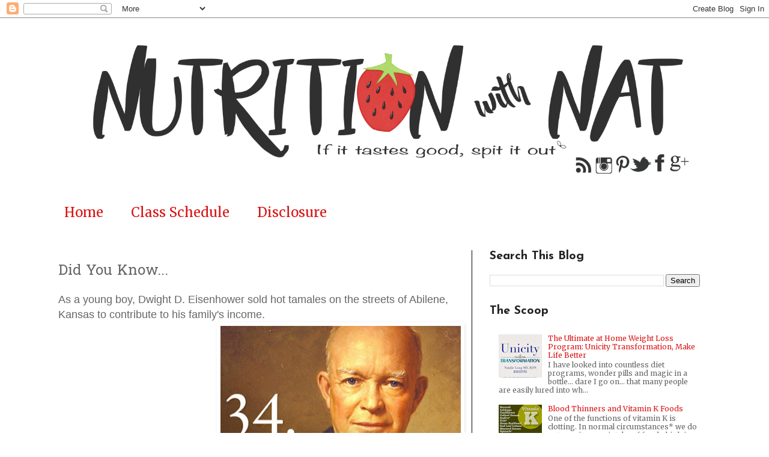

--- FILE ---
content_type: text/html; charset=UTF-8
request_url: http://www.nutritionwithnat.com/2012/10/did-you-know.html
body_size: 15858
content:
<!DOCTYPE html>
<html class='v2' dir='ltr' xmlns='http://www.w3.org/1999/xhtml' xmlns:b='http://www.google.com/2005/gml/b' xmlns:data='http://www.google.com/2005/gml/data' xmlns:expr='http://www.google.com/2005/gml/expr'>
<head>
<link href='https://www.blogger.com/static/v1/widgets/4128112664-css_bundle_v2.css' rel='stylesheet' type='text/css'/>
<meta content='width=1100' name='viewport'/>
<meta content='text/html; charset=UTF-8' http-equiv='Content-Type'/>
<meta content='blogger' name='generator'/>
<link href='http://www.nutritionwithnat.com/favicon.ico' rel='icon' type='image/x-icon'/>
<link href='http://www.nutritionwithnat.com/2012/10/did-you-know.html' rel='canonical'/>
<link rel="alternate" type="application/atom+xml" title="Nutrition with Nat - Atom" href="http://www.nutritionwithnat.com/feeds/posts/default" />
<link rel="alternate" type="application/rss+xml" title="Nutrition with Nat - RSS" href="http://www.nutritionwithnat.com/feeds/posts/default?alt=rss" />
<link rel="service.post" type="application/atom+xml" title="Nutrition with Nat - Atom" href="https://www.blogger.com/feeds/3457901466932820554/posts/default" />

<link rel="alternate" type="application/atom+xml" title="Nutrition with Nat - Atom" href="http://www.nutritionwithnat.com/feeds/7948657076738397157/comments/default" />
<!--Can't find substitution for tag [blog.ieCssRetrofitLinks]-->
<link href='https://blogger.googleusercontent.com/img/b/R29vZ2xl/AVvXsEjo3ZgoC6xI4yGZdBvxun09j2OglLlV98j22zuECaYx-hywlQITW0wwzefhJSBNJCknQNSZdWmusT7nbc1JlDT8ECrJT5KgbEXFpKk5vVjnT98dGndIuurrWUZLWCBnX7-QgSAQd691ZV4/s400/34de_header_sm-1.jpg' rel='image_src'/>
<meta content='http://www.nutritionwithnat.com/2012/10/did-you-know.html' property='og:url'/>
<meta content='Did You Know...' property='og:title'/>
<meta content='As a young boy, Dwight D. Eisenhower sold hot tamales on the streets of Abilene, Kansas to contribute to his family&#39;s income.    ClipArt Sou...' property='og:description'/>
<meta content='https://blogger.googleusercontent.com/img/b/R29vZ2xl/AVvXsEjo3ZgoC6xI4yGZdBvxun09j2OglLlV98j22zuECaYx-hywlQITW0wwzefhJSBNJCknQNSZdWmusT7nbc1JlDT8ECrJT5KgbEXFpKk5vVjnT98dGndIuurrWUZLWCBnX7-QgSAQd691ZV4/w1200-h630-p-k-no-nu/34de_header_sm-1.jpg' property='og:image'/>
<title>Nutrition with Nat: Did You Know...</title>
<style type='text/css'>@font-face{font-family:'Hanuman';font-style:normal;font-weight:400;font-display:swap;src:url(//fonts.gstatic.com/s/hanuman/v24/VuJudNvD15HhpJJBYq31yFn72hxIv0sd5yDgWdTYQezRj28xHg.woff2)format('woff2');unicode-range:U+1780-17FF,U+19E0-19FF,U+200C-200D,U+25CC;}@font-face{font-family:'Hanuman';font-style:normal;font-weight:400;font-display:swap;src:url(//fonts.gstatic.com/s/hanuman/v24/VuJudNvD15HhpJJBYq31yFn72hxIv0sd5yDrWdTYQezRj28.woff2)format('woff2');unicode-range:U+0000-00FF,U+0131,U+0152-0153,U+02BB-02BC,U+02C6,U+02DA,U+02DC,U+0304,U+0308,U+0329,U+2000-206F,U+20AC,U+2122,U+2191,U+2193,U+2212,U+2215,U+FEFF,U+FFFD;}@font-face{font-family:'Josefin Sans';font-style:normal;font-weight:700;font-display:swap;src:url(//fonts.gstatic.com/s/josefinsans/v34/Qw3PZQNVED7rKGKxtqIqX5E-AVSJrOCfjY46_N_XbMlhLybpUVzEEaq2.woff2)format('woff2');unicode-range:U+0102-0103,U+0110-0111,U+0128-0129,U+0168-0169,U+01A0-01A1,U+01AF-01B0,U+0300-0301,U+0303-0304,U+0308-0309,U+0323,U+0329,U+1EA0-1EF9,U+20AB;}@font-face{font-family:'Josefin Sans';font-style:normal;font-weight:700;font-display:swap;src:url(//fonts.gstatic.com/s/josefinsans/v34/Qw3PZQNVED7rKGKxtqIqX5E-AVSJrOCfjY46_N_XbMhhLybpUVzEEaq2.woff2)format('woff2');unicode-range:U+0100-02BA,U+02BD-02C5,U+02C7-02CC,U+02CE-02D7,U+02DD-02FF,U+0304,U+0308,U+0329,U+1D00-1DBF,U+1E00-1E9F,U+1EF2-1EFF,U+2020,U+20A0-20AB,U+20AD-20C0,U+2113,U+2C60-2C7F,U+A720-A7FF;}@font-face{font-family:'Josefin Sans';font-style:normal;font-weight:700;font-display:swap;src:url(//fonts.gstatic.com/s/josefinsans/v34/Qw3PZQNVED7rKGKxtqIqX5E-AVSJrOCfjY46_N_XbMZhLybpUVzEEQ.woff2)format('woff2');unicode-range:U+0000-00FF,U+0131,U+0152-0153,U+02BB-02BC,U+02C6,U+02DA,U+02DC,U+0304,U+0308,U+0329,U+2000-206F,U+20AC,U+2122,U+2191,U+2193,U+2212,U+2215,U+FEFF,U+FFFD;}@font-face{font-family:'Merriweather';font-style:normal;font-weight:400;font-stretch:100%;font-display:swap;src:url(//fonts.gstatic.com/s/merriweather/v33/u-4D0qyriQwlOrhSvowK_l5UcA6zuSYEqOzpPe3HOZJ5eX1WtLaQwmYiScCmDxhtNOKl8yDr3icaGV31CPDaYKfFQn0.woff2)format('woff2');unicode-range:U+0460-052F,U+1C80-1C8A,U+20B4,U+2DE0-2DFF,U+A640-A69F,U+FE2E-FE2F;}@font-face{font-family:'Merriweather';font-style:normal;font-weight:400;font-stretch:100%;font-display:swap;src:url(//fonts.gstatic.com/s/merriweather/v33/u-4D0qyriQwlOrhSvowK_l5UcA6zuSYEqOzpPe3HOZJ5eX1WtLaQwmYiScCmDxhtNOKl8yDr3icaEF31CPDaYKfFQn0.woff2)format('woff2');unicode-range:U+0301,U+0400-045F,U+0490-0491,U+04B0-04B1,U+2116;}@font-face{font-family:'Merriweather';font-style:normal;font-weight:400;font-stretch:100%;font-display:swap;src:url(//fonts.gstatic.com/s/merriweather/v33/u-4D0qyriQwlOrhSvowK_l5UcA6zuSYEqOzpPe3HOZJ5eX1WtLaQwmYiScCmDxhtNOKl8yDr3icaG131CPDaYKfFQn0.woff2)format('woff2');unicode-range:U+0102-0103,U+0110-0111,U+0128-0129,U+0168-0169,U+01A0-01A1,U+01AF-01B0,U+0300-0301,U+0303-0304,U+0308-0309,U+0323,U+0329,U+1EA0-1EF9,U+20AB;}@font-face{font-family:'Merriweather';font-style:normal;font-weight:400;font-stretch:100%;font-display:swap;src:url(//fonts.gstatic.com/s/merriweather/v33/u-4D0qyriQwlOrhSvowK_l5UcA6zuSYEqOzpPe3HOZJ5eX1WtLaQwmYiScCmDxhtNOKl8yDr3icaGl31CPDaYKfFQn0.woff2)format('woff2');unicode-range:U+0100-02BA,U+02BD-02C5,U+02C7-02CC,U+02CE-02D7,U+02DD-02FF,U+0304,U+0308,U+0329,U+1D00-1DBF,U+1E00-1E9F,U+1EF2-1EFF,U+2020,U+20A0-20AB,U+20AD-20C0,U+2113,U+2C60-2C7F,U+A720-A7FF;}@font-face{font-family:'Merriweather';font-style:normal;font-weight:400;font-stretch:100%;font-display:swap;src:url(//fonts.gstatic.com/s/merriweather/v33/u-4D0qyriQwlOrhSvowK_l5UcA6zuSYEqOzpPe3HOZJ5eX1WtLaQwmYiScCmDxhtNOKl8yDr3icaFF31CPDaYKfF.woff2)format('woff2');unicode-range:U+0000-00FF,U+0131,U+0152-0153,U+02BB-02BC,U+02C6,U+02DA,U+02DC,U+0304,U+0308,U+0329,U+2000-206F,U+20AC,U+2122,U+2191,U+2193,U+2212,U+2215,U+FEFF,U+FFFD;}</style>
<style id='page-skin-1' type='text/css'><!--
/*
-----------------------------------------------
Blogger Template Style
Name:     Simple
Designer: Blogger
URL:      www.blogger.com
----------------------------------------------- */
/* Content
----------------------------------------------- */
body {
font: normal normal 12px Merriweather;
color: #666666;
background: #ffffff none repeat scroll top left;
padding: 0 0 0 0;
}
html body .region-inner {
min-width: 0;
max-width: 100%;
width: auto;
}
h2 {
font-size: 22px;
}
a:link {
text-decoration:none;
color: #d81515;
}
a:visited {
text-decoration:none;
color: #444444;
}
a:hover {
text-decoration:underline;
color: #000000;
}
.body-fauxcolumn-outer .fauxcolumn-inner {
background: transparent none repeat scroll top left;
_background-image: none;
}
.body-fauxcolumn-outer .cap-top {
position: absolute;
z-index: 1;
height: 400px;
width: 100%;
}
.body-fauxcolumn-outer .cap-top .cap-left {
width: 100%;
background: transparent none repeat-x scroll top left;
_background-image: none;
}
.content-outer {
-moz-box-shadow: 0 0 0 rgba(0, 0, 0, .15);
-webkit-box-shadow: 0 0 0 rgba(0, 0, 0, .15);
-goog-ms-box-shadow: 0 0 0 #333333;
box-shadow: 0 0 0 rgba(0, 0, 0, .15);
margin-bottom: 1px;
}
.content-inner {
padding: 10px 40px;
}
.content-inner {
background-color: #ffffff;
}
/* Header
----------------------------------------------- */
.header-outer {
background: transparent none repeat-x scroll 0 -400px;
_background-image: none;
}
.Header h1 {
font: normal normal 40px 'Trebuchet MS',Trebuchet,Verdana,sans-serif;
color: #000000;
text-shadow: 0 0 0 rgba(0, 0, 0, .2);
}
.Header h1 a {
color: #000000;
}
.Header .description {
font-size: 18px;
color: #000000;
}
.header-inner .Header .titlewrapper {
padding: 22px 0;
}
.header-inner .Header .descriptionwrapper {
padding: 0 0;
}
/* Tabs
----------------------------------------------- */
.tabs-inner .section:first-child {
border-top: 0 solid rgba(0, 0, 0, 0);
}
.tabs-inner .section:first-child ul {
margin-top: -1px;
border-top: 1px solid rgba(0, 0, 0, 0);
border-left: 1px solid rgba(0, 0, 0, 0);
border-right: 1px solid rgba(0, 0, 0, 0);
}
.tabs-inner .widget ul {
background: transparent none repeat-x scroll 0 -800px;
_background-image: none;
border-bottom: 1px solid rgba(0, 0, 0, 0);
margin-top: 0;
margin-left: -30px;
margin-right: -30px;
}
.tabs-inner .widget li a {
display: inline-block;
padding: .6em 1em;
font: normal normal 22px Merriweather;
color: #d81515;
border-left: 1px solid #ffffff;
border-right: 1px solid rgba(0, 0, 0, 0);
}
.tabs-inner .widget li:first-child a {
border-left: none;
}
.tabs-inner .widget li.selected a, .tabs-inner .widget li a:hover {
color: #000000;
background-color: rgba(0, 0, 0, 0);
text-decoration: none;
}
/* Columns
----------------------------------------------- */
.main-outer {
border-top: 0 solid #000000;
}
.fauxcolumn-left-outer .fauxcolumn-inner {
border-right: 1px solid #000000;
}
.fauxcolumn-right-outer .fauxcolumn-inner {
border-left: 1px solid #000000;
}
/* Headings
----------------------------------------------- */
div.widget > h2,
div.widget h2.title {
margin: 0 0 1em 0;
font: normal bold 20px Josefin Sans;
color: #222222;
}
/* Widgets
----------------------------------------------- */
.widget .zippy {
color: #999999;
text-shadow: 2px 2px 1px rgba(0, 0, 0, .1);
}
.widget .popular-posts ul {
list-style: none;
}
/* Posts
----------------------------------------------- */
h2.date-header {
font: normal bold 11px Arial, Tahoma, Helvetica, FreeSans, sans-serif;
}
.date-header span {
background-color: #bbbbbb;
color: #ffffff;
padding: 0.4em;
letter-spacing: 3px;
margin: inherit;
}
.main-inner {
padding-top: 35px;
padding-bottom: 65px;
}
.main-inner .column-center-inner {
padding: 0 0;
}
.main-inner .column-center-inner .section {
margin: 0 1em;
}
.post {
margin: 0 0 45px 0;
}
h3.post-title, .comments h4 {
font: normal normal 24px Hanuman;
margin: .75em 0 0;
}
.post-body {
font-size: 110%;
line-height: 1.4;
position: relative;
}
.post-body img, .post-body .tr-caption-container, .Profile img, .Image img,
.BlogList .item-thumbnail img {
padding: 2px;
background: #ffffff;
border: 1px solid #ffffff;
-moz-box-shadow: 1px 1px 5px rgba(0, 0, 0, .1);
-webkit-box-shadow: 1px 1px 5px rgba(0, 0, 0, .1);
box-shadow: 1px 1px 5px rgba(0, 0, 0, .1);
}
.post-body img, .post-body .tr-caption-container {
padding: 5px;
}
.post-body .tr-caption-container {
color: #222222;
}
.post-body .tr-caption-container img {
padding: 0;
background: transparent;
border: none;
-moz-box-shadow: 0 0 0 rgba(0, 0, 0, .1);
-webkit-box-shadow: 0 0 0 rgba(0, 0, 0, .1);
box-shadow: 0 0 0 rgba(0, 0, 0, .1);
}
.post-header {
margin: 0 0 1.5em;
line-height: 1.6;
font-size: 90%;
}
.post-footer {
margin: 20px -2px 0;
padding: 5px 10px;
color: #444444;
background-color: rgba(0, 0, 0, 0);
border-bottom: 1px solid #eeeeee;
line-height: 1.6;
font-size: 90%;
}
#comments .comment-author {
padding-top: 1.5em;
border-top: 1px solid #000000;
background-position: 0 1.5em;
}
#comments .comment-author:first-child {
padding-top: 0;
border-top: none;
}
.avatar-image-container {
margin: .2em 0 0;
}
#comments .avatar-image-container img {
border: 1px solid #ffffff;
}
/* Comments
----------------------------------------------- */
.comments .comments-content .icon.blog-author {
background-repeat: no-repeat;
background-image: url([data-uri]);
}
.comments .comments-content .loadmore a {
border-top: 1px solid #999999;
border-bottom: 1px solid #999999;
}
.comments .comment-thread.inline-thread {
background-color: rgba(0, 0, 0, 0);
}
.comments .continue {
border-top: 2px solid #999999;
}
/* Accents
---------------------------------------------- */
.section-columns td.columns-cell {
border-left: 1px solid #000000;
}
.blog-pager {
background: transparent url(https://resources.blogblog.com/blogblog/data/1kt/simple/paging_dot.png) repeat-x scroll top center;
}
.blog-pager-older-link, .home-link,
.blog-pager-newer-link {
background-color: #ffffff;
padding: 5px;
}
.footer-outer {
border-top: 1px dashed #bbbbbb;
}
/* Mobile
----------------------------------------------- */
body.mobile  {
background-size: auto;
}
.mobile .body-fauxcolumn-outer {
background: transparent none repeat scroll top left;
}
.mobile .body-fauxcolumn-outer .cap-top {
background-size: 100% auto;
}
.mobile .content-outer {
-webkit-box-shadow: 0 0 3px rgba(0, 0, 0, .15);
box-shadow: 0 0 3px rgba(0, 0, 0, .15);
}
.mobile .tabs-inner .widget ul {
margin-left: 0;
margin-right: 0;
}
.mobile .post {
margin: 0;
}
.mobile .main-inner .column-center-inner .section {
margin: 0;
}
.mobile .date-header span {
padding: 0.1em 10px;
margin: 0 -10px;
}
.mobile h3.post-title {
margin: 0;
}
.mobile .blog-pager {
background: transparent none no-repeat scroll top center;
}
.mobile .footer-outer {
border-top: none;
}
.mobile .main-inner, .mobile .footer-inner {
background-color: #ffffff;
}
.mobile-index-contents {
color: #666666;
}
.mobile-link-button {
background-color: #d81515;
}
.mobile-link-button a:link, .mobile-link-button a:visited {
color: #ffffff;
}
.mobile .tabs-inner .section:first-child {
border-top: none;
}
.mobile .tabs-inner .PageList .widget-content {
background-color: rgba(0, 0, 0, 0);
color: #000000;
border-top: 1px solid rgba(0, 0, 0, 0);
border-bottom: 1px solid rgba(0, 0, 0, 0);
}
.mobile .tabs-inner .PageList .widget-content .pagelist-arrow {
border-left: 1px solid rgba(0, 0, 0, 0);
}

--></style>
<style id='template-skin-1' type='text/css'><!--
body {
min-width: 1190px;
}
.content-outer, .content-fauxcolumn-outer, .region-inner {
min-width: 1190px;
max-width: 1190px;
_width: 1190px;
}
.main-inner .columns {
padding-left: 0;
padding-right: 410px;
}
.main-inner .fauxcolumn-center-outer {
left: 0;
right: 410px;
/* IE6 does not respect left and right together */
_width: expression(this.parentNode.offsetWidth -
parseInt("0") -
parseInt("410px") + 'px');
}
.main-inner .fauxcolumn-left-outer {
width: 0;
}
.main-inner .fauxcolumn-right-outer {
width: 410px;
}
.main-inner .column-left-outer {
width: 0;
right: 100%;
margin-left: -0;
}
.main-inner .column-right-outer {
width: 410px;
margin-right: -410px;
}
#layout {
min-width: 0;
}
#layout .content-outer {
min-width: 0;
width: 800px;
}
#layout .region-inner {
min-width: 0;
width: auto;
}
body#layout div.add_widget {
padding: 8px;
}
body#layout div.add_widget a {
margin-left: 32px;
}
--></style>
<link href='https://www.blogger.com/dyn-css/authorization.css?targetBlogID=3457901466932820554&amp;zx=cea9677a-30ed-49b5-a995-b8b42b306437' media='none' onload='if(media!=&#39;all&#39;)media=&#39;all&#39;' rel='stylesheet'/><noscript><link href='https://www.blogger.com/dyn-css/authorization.css?targetBlogID=3457901466932820554&amp;zx=cea9677a-30ed-49b5-a995-b8b42b306437' rel='stylesheet'/></noscript>
<meta name='google-adsense-platform-account' content='ca-host-pub-1556223355139109'/>
<meta name='google-adsense-platform-domain' content='blogspot.com'/>

<!-- data-ad-client=ca-pub-3402064637239305 -->

</head>
<body class='loading variant-simplysimple'>
<div class='navbar section' id='navbar' name='Navbar'><div class='widget Navbar' data-version='1' id='Navbar1'><script type="text/javascript">
    function setAttributeOnload(object, attribute, val) {
      if(window.addEventListener) {
        window.addEventListener('load',
          function(){ object[attribute] = val; }, false);
      } else {
        window.attachEvent('onload', function(){ object[attribute] = val; });
      }
    }
  </script>
<div id="navbar-iframe-container"></div>
<script type="text/javascript" src="https://apis.google.com/js/platform.js"></script>
<script type="text/javascript">
      gapi.load("gapi.iframes:gapi.iframes.style.bubble", function() {
        if (gapi.iframes && gapi.iframes.getContext) {
          gapi.iframes.getContext().openChild({
              url: 'https://www.blogger.com/navbar/3457901466932820554?po\x3d7948657076738397157\x26origin\x3dhttp://www.nutritionwithnat.com',
              where: document.getElementById("navbar-iframe-container"),
              id: "navbar-iframe"
          });
        }
      });
    </script><script type="text/javascript">
(function() {
var script = document.createElement('script');
script.type = 'text/javascript';
script.src = '//pagead2.googlesyndication.com/pagead/js/google_top_exp.js';
var head = document.getElementsByTagName('head')[0];
if (head) {
head.appendChild(script);
}})();
</script>
</div></div>
<div class='body-fauxcolumns'>
<div class='fauxcolumn-outer body-fauxcolumn-outer'>
<div class='cap-top'>
<div class='cap-left'></div>
<div class='cap-right'></div>
</div>
<div class='fauxborder-left'>
<div class='fauxborder-right'></div>
<div class='fauxcolumn-inner'>
</div>
</div>
<div class='cap-bottom'>
<div class='cap-left'></div>
<div class='cap-right'></div>
</div>
</div>
</div>
<div class='content'>
<div class='content-fauxcolumns'>
<div class='fauxcolumn-outer content-fauxcolumn-outer'>
<div class='cap-top'>
<div class='cap-left'></div>
<div class='cap-right'></div>
</div>
<div class='fauxborder-left'>
<div class='fauxborder-right'></div>
<div class='fauxcolumn-inner'>
</div>
</div>
<div class='cap-bottom'>
<div class='cap-left'></div>
<div class='cap-right'></div>
</div>
</div>
</div>
<div class='content-outer'>
<div class='content-cap-top cap-top'>
<div class='cap-left'></div>
<div class='cap-right'></div>
</div>
<div class='fauxborder-left content-fauxborder-left'>
<div class='fauxborder-right content-fauxborder-right'></div>
<div class='content-inner'>
<header>
<div class='header-outer'>
<div class='header-cap-top cap-top'>
<div class='cap-left'></div>
<div class='cap-right'></div>
</div>
<div class='fauxborder-left header-fauxborder-left'>
<div class='fauxborder-right header-fauxborder-right'></div>
<div class='region-inner header-inner'>
<div class='header section' id='header' name='Header'><div class='widget HTML' data-version='1' id='HTML7'>
<div class='widget-content'>
<center><!-- BEGIN JS TAG - NutritionWithNat_970x150 < - DO NOT MODIFY --><script src="http://ib.adnxs.com/ttj?id=3559482&promo_sizes=970x90,970x66,728x90,300x250&promo_alignment=center&cb=[CACHEBUSTER]&referrer=nutritionwithnat.com" type="text/javascript"></script><!-- END TAG --></center>
</div>
<div class='clear'></div>
</div><div class='widget HTML' data-version='1' id='HTML5'>
<div class='widget-content'>
<center><img id="Image-Maps-Com-image-maps-2017-01-18-095016" src="http://u.cubeupload.com/soratherread/nutritionheader.png" border="0" width="1024" height="222" orgwidth="1024" orgheight="222" usemap="#image-maps-2017-01-18-095016" alt="" />
<map name="image-maps-2017-01-18-095016" id="ImageMapsCom-image-maps-2017-01-18-095016">
<area  alt="" title="" href="http://feeds.feedburner.com/NutritionWithNat" shape="rect" coords="826,187,859,222" style="outline:none;" target="_blank"     />
<area  alt="" title="" href="https://www.instagram.com/nataliemartinezlong/" shape="rect" coords="859,184,896,222" style="outline:none;" target="_blank"     />
<area  alt="" title="" href="http://pinterest.com/hlthnat/health-nat" shape="rect" coords="895,183,923,222" style="outline:none;" target="_blank"     />
<area  alt="" title="" href="http://twitter.com/soratherread" shape="rect" coords="921,185,957,222" style="outline:none;" target="_blank"     />
<area  alt="" title="" href="http://www.facebook.com/HlthNat" shape="rect" coords="956,179,984,222" style="outline:none;" target="_blank"     />
<area  alt="" title="" href="https://plus.google.com/u/0/105643401968152829817" shape="rect" coords="985,183,1021,221" style="outline:none;" target="_blank"     />
<area  alt="" title="" href="http://www.idsoratherbereading.com" shape="rect" coords="789,151,819,186" style="outline:none;" target="_blank"     />
<area shape="rect" coords="1022,220,1024,222" alt="Image Map" style="outline:none;" title="Image Map" href="http://www.image-maps.com/index.php?aff=mapped_users_0" />
</map></center>
</div>
<div class='clear'></div>
</div></div>
</div>
</div>
<div class='header-cap-bottom cap-bottom'>
<div class='cap-left'></div>
<div class='cap-right'></div>
</div>
</div>
</header>
<div class='tabs-outer'>
<div class='tabs-cap-top cap-top'>
<div class='cap-left'></div>
<div class='cap-right'></div>
</div>
<div class='fauxborder-left tabs-fauxborder-left'>
<div class='fauxborder-right tabs-fauxborder-right'></div>
<div class='region-inner tabs-inner'>
<div class='tabs no-items section' id='crosscol' name='Cross-Column'></div>
<div class='tabs section' id='crosscol-overflow' name='Cross-Column 2'><div class='widget PageList' data-version='1' id='PageList1'>
<h2>Pages</h2>
<div class='widget-content'>
<ul>
<li>
<a href='http://www.nutritionwithnat.com/'>Home</a>
</li>
<li>
<a href='http://www.nutritionwithnat.com/p/class-schedule.html'>Class Schedule</a>
</li>
<li>
<a href='http://www.nutritionwithnat.com/p/disclosure.html'>Disclosure</a>
</li>
</ul>
<div class='clear'></div>
</div>
</div></div>
</div>
</div>
<div class='tabs-cap-bottom cap-bottom'>
<div class='cap-left'></div>
<div class='cap-right'></div>
</div>
</div>
<div class='main-outer'>
<div class='main-cap-top cap-top'>
<div class='cap-left'></div>
<div class='cap-right'></div>
</div>
<div class='fauxborder-left main-fauxborder-left'>
<div class='fauxborder-right main-fauxborder-right'></div>
<div class='region-inner main-inner'>
<div class='columns fauxcolumns'>
<div class='fauxcolumn-outer fauxcolumn-center-outer'>
<div class='cap-top'>
<div class='cap-left'></div>
<div class='cap-right'></div>
</div>
<div class='fauxborder-left'>
<div class='fauxborder-right'></div>
<div class='fauxcolumn-inner'>
</div>
</div>
<div class='cap-bottom'>
<div class='cap-left'></div>
<div class='cap-right'></div>
</div>
</div>
<div class='fauxcolumn-outer fauxcolumn-left-outer'>
<div class='cap-top'>
<div class='cap-left'></div>
<div class='cap-right'></div>
</div>
<div class='fauxborder-left'>
<div class='fauxborder-right'></div>
<div class='fauxcolumn-inner'>
</div>
</div>
<div class='cap-bottom'>
<div class='cap-left'></div>
<div class='cap-right'></div>
</div>
</div>
<div class='fauxcolumn-outer fauxcolumn-right-outer'>
<div class='cap-top'>
<div class='cap-left'></div>
<div class='cap-right'></div>
</div>
<div class='fauxborder-left'>
<div class='fauxborder-right'></div>
<div class='fauxcolumn-inner'>
</div>
</div>
<div class='cap-bottom'>
<div class='cap-left'></div>
<div class='cap-right'></div>
</div>
</div>
<!-- corrects IE6 width calculation -->
<div class='columns-inner'>
<div class='column-center-outer'>
<div class='column-center-inner'>
<div class='main section' id='main' name='Main'><div class='widget Blog' data-version='1' id='Blog1'>
<div class='blog-posts hfeed'>

          <div class="date-outer">
        

          <div class="date-posts">
        
<div class='post-outer'>
<div class='post hentry uncustomized-post-template' itemprop='blogPost' itemscope='itemscope' itemtype='http://schema.org/BlogPosting'>
<meta content='https://blogger.googleusercontent.com/img/b/R29vZ2xl/AVvXsEjo3ZgoC6xI4yGZdBvxun09j2OglLlV98j22zuECaYx-hywlQITW0wwzefhJSBNJCknQNSZdWmusT7nbc1JlDT8ECrJT5KgbEXFpKk5vVjnT98dGndIuurrWUZLWCBnX7-QgSAQd691ZV4/s400/34de_header_sm-1.jpg' itemprop='image_url'/>
<meta content='3457901466932820554' itemprop='blogId'/>
<meta content='7948657076738397157' itemprop='postId'/>
<a name='7948657076738397157'></a>
<h3 class='post-title entry-title' itemprop='name'>
Did You Know...
</h3>
<div class='post-header'>
<div class='post-header-line-1'></div>
</div>
<div class='post-body entry-content' id='post-body-7948657076738397157' itemprop='description articleBody'>
<span class="Apple-style-span" style="font-family: 'Helvetica Neue', Arial, Helvetica, sans-serif; font-size: large;">As a young boy, Dwight D. Eisenhower sold hot tamales on the streets of Abilene, Kansas to contribute to his family's income.</span><br />
<table cellpadding="0" cellspacing="0" class="tr-caption-container" style="float: right; margin-left: 1em; text-align: right;"><tbody>
<tr><td style="text-align: center;"><a href="https://blogger.googleusercontent.com/img/b/R29vZ2xl/AVvXsEjo3ZgoC6xI4yGZdBvxun09j2OglLlV98j22zuECaYx-hywlQITW0wwzefhJSBNJCknQNSZdWmusT7nbc1JlDT8ECrJT5KgbEXFpKk5vVjnT98dGndIuurrWUZLWCBnX7-QgSAQd691ZV4/s1600/34de_header_sm-1.jpg" imageanchor="1" style="clear: right; margin-bottom: 1em; margin-left: auto; margin-right: auto;"><img border="0" height="225" src="https://blogger.googleusercontent.com/img/b/R29vZ2xl/AVvXsEjo3ZgoC6xI4yGZdBvxun09j2OglLlV98j22zuECaYx-hywlQITW0wwzefhJSBNJCknQNSZdWmusT7nbc1JlDT8ECrJT5KgbEXFpKk5vVjnT98dGndIuurrWUZLWCBnX7-QgSAQd691ZV4/s400/34de_header_sm-1.jpg" width="400" /></a></td></tr>
<tr><td class="tr-caption" style="text-align: center;">ClipArt Source: whitehouse.gov</td></tr>
</tbody></table>
<div style='clear: both;'></div>
</div>
<div class='post-footer'>
<div class='post-footer-line post-footer-line-1'>
<span class='post-author vcard'>
</span>
<span class='post-timestamp'>
</span>
<span class='post-comment-link'>
</span>
<span class='post-icons'>
<span class='item-control blog-admin pid-1368994993'>
<a href='https://www.blogger.com/post-edit.g?blogID=3457901466932820554&postID=7948657076738397157&from=pencil' title='Edit Post'>
<img alt='' class='icon-action' height='18' src='https://resources.blogblog.com/img/icon18_edit_allbkg.gif' width='18'/>
</a>
</span>
</span>
<div class='post-share-buttons goog-inline-block'>
<a class='goog-inline-block share-button sb-email' href='https://www.blogger.com/share-post.g?blogID=3457901466932820554&postID=7948657076738397157&target=email' target='_blank' title='Email This'><span class='share-button-link-text'>Email This</span></a><a class='goog-inline-block share-button sb-blog' href='https://www.blogger.com/share-post.g?blogID=3457901466932820554&postID=7948657076738397157&target=blog' onclick='window.open(this.href, "_blank", "height=270,width=475"); return false;' target='_blank' title='BlogThis!'><span class='share-button-link-text'>BlogThis!</span></a><a class='goog-inline-block share-button sb-twitter' href='https://www.blogger.com/share-post.g?blogID=3457901466932820554&postID=7948657076738397157&target=twitter' target='_blank' title='Share to X'><span class='share-button-link-text'>Share to X</span></a><a class='goog-inline-block share-button sb-facebook' href='https://www.blogger.com/share-post.g?blogID=3457901466932820554&postID=7948657076738397157&target=facebook' onclick='window.open(this.href, "_blank", "height=430,width=640"); return false;' target='_blank' title='Share to Facebook'><span class='share-button-link-text'>Share to Facebook</span></a><a class='goog-inline-block share-button sb-pinterest' href='https://www.blogger.com/share-post.g?blogID=3457901466932820554&postID=7948657076738397157&target=pinterest' target='_blank' title='Share to Pinterest'><span class='share-button-link-text'>Share to Pinterest</span></a>
</div>
</div>
<div class='post-footer-line post-footer-line-2'>
<span class='post-labels'>
Labels:
<a href='http://www.nutritionwithnat.com/search/label/Food%20for%20Thought' rel='tag'>Food for Thought</a>
</span>
</div>
<div class='post-footer-line post-footer-line-3'>
<span class='post-location'>
</span>
</div>
</div>
</div>
<div class='comments' id='comments'>
<a name='comments'></a>
<h4>No comments:</h4>
<div id='Blog1_comments-block-wrapper'>
<dl class='avatar-comment-indent' id='comments-block'>
</dl>
</div>
<p class='comment-footer'>
<div class='comment-form'>
<a name='comment-form'></a>
<h4 id='comment-post-message'>Post a Comment</h4>
<p>
</p>
<a href='https://www.blogger.com/comment/frame/3457901466932820554?po=7948657076738397157&hl=en&saa=85391&origin=http://www.nutritionwithnat.com' id='comment-editor-src'></a>
<iframe allowtransparency='true' class='blogger-iframe-colorize blogger-comment-from-post' frameborder='0' height='410px' id='comment-editor' name='comment-editor' src='' width='100%'></iframe>
<script src='https://www.blogger.com/static/v1/jsbin/1345082660-comment_from_post_iframe.js' type='text/javascript'></script>
<script type='text/javascript'>
      BLOG_CMT_createIframe('https://www.blogger.com/rpc_relay.html');
    </script>
</div>
</p>
</div>
</div>

        </div></div>
      
</div>
<div class='blog-pager' id='blog-pager'>
<span id='blog-pager-newer-link'>
<a class='blog-pager-newer-link' href='http://www.nutritionwithnat.com/2012/10/did-you-know_2.html' id='Blog1_blog-pager-newer-link' title='Newer Post'>Newer Post</a>
</span>
<span id='blog-pager-older-link'>
<a class='blog-pager-older-link' href='http://www.nutritionwithnat.com/2012/09/did-you-know_28.html' id='Blog1_blog-pager-older-link' title='Older Post'>Older Post</a>
</span>
<a class='home-link' href='http://www.nutritionwithnat.com/'>Home</a>
</div>
<div class='clear'></div>
<div class='post-feeds'>
<div class='feed-links'>
Subscribe to:
<a class='feed-link' href='http://www.nutritionwithnat.com/feeds/7948657076738397157/comments/default' target='_blank' type='application/atom+xml'>Post Comments (Atom)</a>
</div>
</div>
</div><div class='widget HTML' data-version='1' id='HTML3'>
<div class='widget-content'>
<script type="text/javascript">var addthis_config = {"data_track_addressbar":true};</script>
<script type="text/javascript" src="//s7.addthis.com/js/300/addthis_widget.js#pubid=ra-50f2c97a74d6ec66"></script>
<script type='text/javascript'>
document.doAT = function(cl)
{
        var myclass = new RegExp('hentry');
        var myTitleContainer = new RegExp('post-title');
        var myPostContent = new RegExp('post-footer');
        var elem = this.getElementsByTagName('div');
        for (var i = 0; i < elem.length; i++)
        {
            var classes = elem[i].className;
            if (myclass.test(classes))
            {                var container = elem[i];
                for (var b = 0; b < container.childNodes.length; b++)
                {
                    var item = container.childNodes[b].className;
                    if (myTitleContainer.test(item))
                    {
                        var link = container.childNodes[b].getElementsByTagName('a');
                        if (typeof(link[0]) != 'undefined')
                        {
                            var url = link[0].href;
                            var title = link[0].innerHTML;
                        }
                        else
                        {
                            var url = document.url;
                            var title =  container.childNodes[b].innerHTML;
                        }
                        if (typeof(url) == 'undefined'|| url == 'undefined' ){
                            url = window.location.href;
                        }
                    var singleq = new RegExp("'", 'g');
                    var doubleq = new RegExp('"', 'g');                                                                                                                                                                                                                        
                    title = title.replace(singleq, '&#39;', 'gi');
                    title = title.replace(doubleq, '&#34;', 'gi');

                    }
                    if (myPostContent.test(item))
                    {
                        var footer = container.childNodes[b];
                    }
                }
                
                var addthis_tool_flag = true;
                var addthis_class = new RegExp('addthis_toolbox');
                var div_tag = this.getElementsByTagName('div');
                for (var j = 0; j < div_tag.length; j++)
                {
                		var div_classes = div_tag[j].className;
                		if (addthis_class.test(div_classes))
                        {
                			if(div_tag[j].getAttribute("addthis:url") == encodeURI(url))
                			{                				
                				addthis_tool_flag = false;
                			}	
                		}
                }				if(addthis_tool_flag)
				{ 
	                var n = document.createElement('div');
	                var at = "<div class='addthis_toolbox addthis_default_style ' addthis:title='"+title+"' addthis:url='"+encodeURI(url)+"'   > <a class='addthis_button_facebook_like' fb:like:layout='button_count'></a> <a class='addthis_button_tweet'></a> <a class='addthis_button_pinterest_pinit'></a> <a class='addthis_counter addthis_pill_style'></a> </div> ";
	                n.innerHTML = at;
	                container.insertBefore(n , footer);
	            }    
            }
        }
    return true;
};

document.doAT('hentry');
</script>
</div>
<div class='clear'></div>
</div></div>
</div>
</div>
<div class='column-left-outer'>
<div class='column-left-inner'>
<aside>
</aside>
</div>
</div>
<div class='column-right-outer'>
<div class='column-right-inner'>
<aside>
<div class='sidebar section' id='sidebar-right-1'><div class='widget BlogSearch' data-version='1' id='BlogSearch1'>
<h2 class='title'>Search This Blog</h2>
<div class='widget-content'>
<div id='BlogSearch1_form'>
<form action='http://www.nutritionwithnat.com/search' class='gsc-search-box' target='_top'>
<table cellpadding='0' cellspacing='0' class='gsc-search-box'>
<tbody>
<tr>
<td class='gsc-input'>
<input autocomplete='off' class='gsc-input' name='q' size='10' title='search' type='text' value=''/>
</td>
<td class='gsc-search-button'>
<input class='gsc-search-button' title='search' type='submit' value='Search'/>
</td>
</tr>
</tbody>
</table>
</form>
</div>
</div>
<div class='clear'></div>
</div><div class='widget PopularPosts' data-version='1' id='PopularPosts1'>
<h2>The Scoop</h2>
<div class='widget-content popular-posts'>
<ul>
<li>
<div class='item-content'>
<div class='item-thumbnail'>
<a href='http://www.nutritionwithnat.com/2014/01/the-ultimate-at-home-weight-loss.html' target='_blank'>
<img alt='' border='0' src='https://blogger.googleusercontent.com/img/b/R29vZ2xl/AVvXsEgAbg3SWb0idRa6Z-3bavk5NLaoTbTNOnh-nW64RtGhaQJY0AJ3VqycQCWk_RtDX3I_KZVHUbYo1sD1FBJZqE7jxVMkrTy5aVv0lzndyjWmWHaxw-KlU6LYrEs7xCM3boZBW_rBf0YLKmU/w72-h72-p-k-no-nu/blogger-image--1251656707.jpg'/>
</a>
</div>
<div class='item-title'><a href='http://www.nutritionwithnat.com/2014/01/the-ultimate-at-home-weight-loss.html'>The Ultimate at Home Weight Loss Program: Unicity Transformation, Make Life Better</a></div>
<div class='item-snippet'> I have looked into countless diet programs, wonder pills and magic in a bottle... dare I go on... that many people are easily lured into wh...</div>
</div>
<div style='clear: both;'></div>
</li>
<li>
<div class='item-content'>
<div class='item-thumbnail'>
<a href='http://www.nutritionwithnat.com/2013/04/blood-thinners-and-vitamin-k-foods.html' target='_blank'>
<img alt='' border='0' src='https://blogger.googleusercontent.com/img/b/R29vZ2xl/AVvXsEjOQDmHXitU7Cc2azbQIExXr_AkRKOeHeqFMTwE7MUmTeBS0RtvD-DgHX3rhyAUAlcEo5Sc4HzducA_6EfutFhBXcqFhe52rNJxFXtg2tYWGNTftJUDN6s3Vitq4b-OLI02BMMtHGxXJLw/w72-h72-p-k-no-nu/blogger-image--1613856054.jpg'/>
</a>
</div>
<div class='item-title'><a href='http://www.nutritionwithnat.com/2013/04/blood-thinners-and-vitamin-k-foods.html'>Blood Thinners and Vitamin K Foods</a></div>
<div class='item-snippet'>One of the functions of vitamin K is clotting. In normal circumstances* we do not monitor our intake of foods high in vitamin K because our ...</div>
</div>
<div style='clear: both;'></div>
</li>
<li>
<div class='item-content'>
<div class='item-thumbnail'>
<a href='http://www.nutritionwithnat.com/2013/04/diabetes-report-card-hgb-a1c.html' target='_blank'>
<img alt='' border='0' src='https://blogger.googleusercontent.com/img/b/R29vZ2xl/AVvXsEhrAnoiEFxDi9fUeVUoFUqhUf-DZ4oXEAdOurb0vRxso9xpu0fcWOjq8fhDdp0HiSEcnxwB0TS8852bwdn1lfqJmV7Ppw683yW98m_EFRazXqmTpPndaS8R0n6u7mlS3Q-GMEUxu_avxUs/w72-h72-p-k-no-nu/blogger-image-523024866.jpg'/>
</a>
</div>
<div class='item-title'><a href='http://www.nutritionwithnat.com/2013/04/diabetes-report-card-hgb-a1c.html'>Diabetes Report Card: Hgb A1C</a></div>
<div class='item-snippet'>What is A1C?   Hgb A1C or glycosylated hemoglobin, is a two to three month average of your blood glucose (sugar) level. It measures the amou...</div>
</div>
<div style='clear: both;'></div>
</li>
<li>
<div class='item-content'>
<div class='item-thumbnail'>
<a href='http://www.nutritionwithnat.com/2013/06/try-this-not-that-fage-greek-yogurtvs.html' target='_blank'>
<img alt='' border='0' src='https://blogger.googleusercontent.com/img/b/R29vZ2xl/AVvXsEiJwl8XtKxZkAj1OcpaOOtJN4vk9nnpT5rEkTuRVEo-vC7jEHjPuhTbQGm5aEVF_chIzH0XHMi8y_gHyUa4X2bOIa-9b595_JjlXoPBLYszwMQfGgL_a04mxNql3WKU5FROnzTZe10YFvY/w72-h72-p-k-no-nu/ttfage.png'/>
</a>
</div>
<div class='item-title'><a href='http://www.nutritionwithnat.com/2013/06/try-this-not-that-fage-greek-yogurtvs.html'>Try This, NOT That: Fage Greek Yogurt vs. Sour Cream</a></div>
<div class='item-snippet'>     Fage (pronounced Fa-yeh ) is a greek yogurt and the BEST on the market nutritionally speaking. There is no other yogurt that I have fou...</div>
</div>
<div style='clear: both;'></div>
</li>
<li>
<div class='item-content'>
<div class='item-thumbnail'>
<a href='http://www.nutritionwithnat.com/2017/10/why-cant-everyday-be-halloween-by.html' target='_blank'>
<img alt='' border='0' src='https://blogger.googleusercontent.com/img/b/R29vZ2xl/AVvXsEihiFCyuE1-Do2IvjJ8eLEiOFekLtUghuJRm-LF5Da4bAzusePIX9pf72Alg1CCVwELW-yUbzWCyJcj9D32MYhxkSuHCYkq889LsTaGJQQ4EBdifQMR3NXzKg1nNgm9A8lfpGeiIlIVxpA/w72-h72-p-k-no-nu/25523932.jpg'/>
</a>
</div>
<div class='item-title'><a href='http://www.nutritionwithnat.com/2017/10/why-cant-everyday-be-halloween-by.html'>Why Can't Everyday Be Halloween? by Jaclyn Kruzie</a></div>
<div class='item-snippet'>      I love Halloween. I love the colors, the pumpkins, the black cats &amp;  witches, the costumes, really I love all of it except the can...</div>
</div>
<div style='clear: both;'></div>
</li>
<li>
<div class='item-content'>
<div class='item-thumbnail'>
<a href='http://www.nutritionwithnat.com/2015/08/food-for-thought-bizarre-ingredients-we.html' target='_blank'>
<img alt='' border='0' src='https://lh3.googleusercontent.com/blogger_img_proxy/AEn0k_ugk1du3p1b9H09sdkG3TtQek569FpLD_qaVQX-e70Ov4dwLveSeD2zGyotgQWVf6hqrmFEd9pJekvW1w-ts-DJSZw0qWVJAgueGsq9YItOo8zCpzaxQqOTlqyOCFLziOljqXvReZv3o70tSQEfLjeHLdu6c14Yx9mq4uanTWNDhsusNeGGYeHx=w72-h72-p-k-no-nu'/>
</a>
</div>
<div class='item-title'><a href='http://www.nutritionwithnat.com/2015/08/food-for-thought-bizarre-ingredients-we.html'>Food for Thought: Bizarre Ingredients We Eat</a></div>
<div class='item-snippet'>  The Bizarre &amp; Nasty Ingredients We Eat!         My weekly grocery shopping happens in one of two forms: The Mad Dash  or The Turtle Pa...</div>
</div>
<div style='clear: both;'></div>
</li>
<li>
<div class='item-content'>
<div class='item-thumbnail'>
<a href='http://www.nutritionwithnat.com/2013/05/joes-mean-green-juice-recipe.html' target='_blank'>
<img alt='' border='0' src='https://blogger.googleusercontent.com/img/b/R29vZ2xl/AVvXsEhlJXcN_JrxQ6qMT-Pc0kRb029vJqHjXp9T7n6VwIc9BzglxveicqeZcNvAy2NbIwd621cfJ15fQAPSmXusNQmNgyxH3FUV_XaIUmVCTjlMp3u9F2eQkh960jQN3grcdpJEbiS8v87G9ow/w72-h72-p-k-no-nu/943266_10151701172325452_1219550174_n.jpg'/>
</a>
</div>
<div class='item-title'><a href='http://www.nutritionwithnat.com/2013/05/joes-mean-green-juice-recipe.html'>Joe's Mean Green Juice Recipe</a></div>
<div class='item-snippet'>     I LOVED the film Fat, Sick &amp; Nearly Dead ! It&#39;s what sparked our family&#39;s interest in juicing and a year later we are still...</div>
</div>
<div style='clear: both;'></div>
</li>
<li>
<div class='item-content'>
<div class='item-thumbnail'>
<a href='http://www.nutritionwithnat.com/2016/08/all-medicines-are-over-priced.html' target='_blank'>
<img alt='' border='0' src='https://blogger.googleusercontent.com/img/b/R29vZ2xl/AVvXsEh3Dy5uGJcQQvZQWto7EIT9buJkwTfxSdYV5CcsDTsol3DizaGK4WJ5b2rPCq1Su5US8ZbYWo6Gvq12TD7pR1m-CqkbhCQL2An4DR7G89XmO06CCNfegD63Cp7Cm05E6fM06mb2wpuL60g/w72-h72-p-k-no-nu/14188489_10208888935755058_5141680275660148420_o.jpg'/>
</a>
</div>
<div class='item-title'><a href='http://www.nutritionwithnat.com/2016/08/all-medicines-are-over-priced.html'>Dear Do-Good-er Politicians, Make ALL Medications Affordable</a></div>
<div class='item-snippet'>I hate politics... a lot and I only believe about 25% of what is reported on the news. What I hate even more are the months before the Presi...</div>
</div>
<div style='clear: both;'></div>
</li>
<li>
<div class='item-content'>
<div class='item-thumbnail'>
<a href='http://www.nutritionwithnat.com/2017/01/how-we-feel-when-our-bodies-are-sick.html' target='_blank'>
<img alt='' border='0' src='https://blogger.googleusercontent.com/img/b/R29vZ2xl/AVvXsEjSx41VGlPx0TXAv_W81k5-YCQrGH4JHoCMDRmX_A1CAQt1Mg4gWqjI_x-0UNijbkWMcSjqzXHzRjlTFx4IpOqFVyXN8U-p5DnBbc5gSCJUIq14FxFG2ho2HojLEo3AT8n8MTK8HRqPcVo/w72-h72-p-k-no-nu/sicky.jpeg'/>
</a>
</div>
<div class='item-title'><a href='http://www.nutritionwithnat.com/2017/01/how-we-feel-when-our-bodies-are-sick.html'>How We Feel When Our Bodies are Sick</a></div>
<div class='item-snippet'>   I recently received the book, When You&#39;re Feeling Sick  for review and I thought it was perfect to adapt into a lesson on sickness fo...</div>
</div>
<div style='clear: both;'></div>
</li>
<li>
<div class='item-content'>
<div class='item-thumbnail'>
<a href='http://www.nutritionwithnat.com/2013/04/aspartame-friend-or-foe.html' target='_blank'>
<img alt='' border='0' src='https://blogger.googleusercontent.com/img/b/R29vZ2xl/AVvXsEgokHpAhJF4HeRMNjpVL7OfLKxNwcbMXdU1tSrDY9RxjcIk4QNARNSTZSlqqw1JsFp5UligWkRyE1yKu2uQMq9nHQO-xLv2_ZYlphj7_27vGMd23BBvK_vBz8GpQw-F3O9R_q1Vh1LuIDw/w72-h72-p-k-no-nu/aspartame.jpeg'/>
</a>
</div>
<div class='item-title'><a href='http://www.nutritionwithnat.com/2013/04/aspartame-friend-or-foe.html'>Aspartame: Friend or Foe?</a></div>
<div class='item-snippet'>   Aspartame is an artificial sweetener that is used as a sweetening agent in over 6,000 food and beverage products. It is calorie-free and ...</div>
</div>
<div style='clear: both;'></div>
</li>
</ul>
<div class='clear'></div>
</div>
</div><div class='widget HTML' data-version='1' id='HTML9'>
<div class='widget-content'>
<center><!-- BEGIN JS TAG - NutritionWithNat_300x600 < - DO NOT MODIFY --><script src="http://ib.adnxs.com/ttj?id=3559483&promo_sizes=300x250&promo_alignment=center&cb=[CACHEBUSTER]&referrer=nutritionwithnat.com" type="text/javascript"></script><!-- END TAG --></center>
</div>
<div class='clear'></div>
</div></div>
<table border='0' cellpadding='0' cellspacing='0' class='section-columns columns-2'>
<tbody>
<tr>
<td class='first columns-cell'>
<div class='sidebar no-items section' id='sidebar-right-2-1'></div>
</td>
<td class='columns-cell'>
<div class='sidebar section' id='sidebar-right-2-2'><div class='widget Label' data-version='1' id='Label1'>
<h2>Labels</h2>
<div class='widget-content cloud-label-widget-content'>
<span class='label-size label-size-2'>
<a dir='ltr' href='http://www.nutritionwithnat.com/search/label/Alcohol'>Alcohol</a>
</span>
<span class='label-size label-size-2'>
<a dir='ltr' href='http://www.nutritionwithnat.com/search/label/Arthritis'>Arthritis</a>
</span>
<span class='label-size label-size-2'>
<a dir='ltr' href='http://www.nutritionwithnat.com/search/label/Artificial%20Sweeteners'>Artificial Sweeteners</a>
</span>
<span class='label-size label-size-2'>
<a dir='ltr' href='http://www.nutritionwithnat.com/search/label/B-6'>B-6</a>
</span>
<span class='label-size label-size-3'>
<a dir='ltr' href='http://www.nutritionwithnat.com/search/label/Calories'>Calories</a>
</span>
<span class='label-size label-size-3'>
<a dir='ltr' href='http://www.nutritionwithnat.com/search/label/Chocolate'>Chocolate</a>
</span>
<span class='label-size label-size-3'>
<a dir='ltr' href='http://www.nutritionwithnat.com/search/label/Clean%20%26%20Simple'>Clean &amp; Simple</a>
</span>
<span class='label-size label-size-4'>
<a dir='ltr' href='http://www.nutritionwithnat.com/search/label/Cooking%20101'>Cooking 101</a>
</span>
<span class='label-size label-size-2'>
<a dir='ltr' href='http://www.nutritionwithnat.com/search/label/Diabetes'>Diabetes</a>
</span>
<span class='label-size label-size-3'>
<a dir='ltr' href='http://www.nutritionwithnat.com/search/label/Emergency'>Emergency</a>
</span>
<span class='label-size label-size-1'>
<a dir='ltr' href='http://www.nutritionwithnat.com/search/label/Essential%20Oils'>Essential Oils</a>
</span>
<span class='label-size label-size-3'>
<a dir='ltr' href='http://www.nutritionwithnat.com/search/label/Fast%20Food'>Fast Food</a>
</span>
<span class='label-size label-size-3'>
<a dir='ltr' href='http://www.nutritionwithnat.com/search/label/Fitness'>Fitness</a>
</span>
<span class='label-size label-size-3'>
<a dir='ltr' href='http://www.nutritionwithnat.com/search/label/Folklore'>Folklore</a>
</span>
<span class='label-size label-size-3'>
<a dir='ltr' href='http://www.nutritionwithnat.com/search/label/Food%20Allergies'>Food Allergies</a>
</span>
<span class='label-size label-size-5'>
<a dir='ltr' href='http://www.nutritionwithnat.com/search/label/Food%20for%20Thought'>Food for Thought</a>
</span>
<span class='label-size label-size-2'>
<a dir='ltr' href='http://www.nutritionwithnat.com/search/label/Food%20Fun'>Food Fun</a>
</span>
<span class='label-size label-size-3'>
<a dir='ltr' href='http://www.nutritionwithnat.com/search/label/Food%20Label'>Food Label</a>
</span>
<span class='label-size label-size-3'>
<a dir='ltr' href='http://www.nutritionwithnat.com/search/label/Fruit'>Fruit</a>
</span>
<span class='label-size label-size-2'>
<a dir='ltr' href='http://www.nutritionwithnat.com/search/label/Funny'>Funny</a>
</span>
<span class='label-size label-size-2'>
<a dir='ltr' href='http://www.nutritionwithnat.com/search/label/Garden'>Garden</a>
</span>
<span class='label-size label-size-2'>
<a dir='ltr' href='http://www.nutritionwithnat.com/search/label/Gluten-Free'>Gluten-Free</a>
</span>
<span class='label-size label-size-3'>
<a dir='ltr' href='http://www.nutritionwithnat.com/search/label/Goals'>Goals</a>
</span>
<span class='label-size label-size-5'>
<a dir='ltr' href='http://www.nutritionwithnat.com/search/label/Good%20To%20Know'>Good To Know</a>
</span>
<span class='label-size label-size-2'>
<a dir='ltr' href='http://www.nutritionwithnat.com/search/label/Heartburn'>Heartburn</a>
</span>
<span class='label-size label-size-2'>
<a dir='ltr' href='http://www.nutritionwithnat.com/search/label/Honey'>Honey</a>
</span>
<span class='label-size label-size-2'>
<a dir='ltr' href='http://www.nutritionwithnat.com/search/label/Indigestion'>Indigestion</a>
</span>
<span class='label-size label-size-3'>
<a dir='ltr' href='http://www.nutritionwithnat.com/search/label/Inflammation'>Inflammation</a>
</span>
<span class='label-size label-size-2'>
<a dir='ltr' href='http://www.nutritionwithnat.com/search/label/Iron'>Iron</a>
</span>
<span class='label-size label-size-3'>
<a dir='ltr' href='http://www.nutritionwithnat.com/search/label/Juicing%20101'>Juicing 101</a>
</span>
<span class='label-size label-size-2'>
<a dir='ltr' href='http://www.nutritionwithnat.com/search/label/Minerals'>Minerals</a>
</span>
<span class='label-size label-size-4'>
<a dir='ltr' href='http://www.nutritionwithnat.com/search/label/Motivation'>Motivation</a>
</span>
<span class='label-size label-size-2'>
<a dir='ltr' href='http://www.nutritionwithnat.com/search/label/Multivitamin'>Multivitamin</a>
</span>
<span class='label-size label-size-4'>
<a dir='ltr' href='http://www.nutritionwithnat.com/search/label/New%20Years%20Resolutions'>New Years Resolutions</a>
</span>
<span class='label-size label-size-3'>
<a dir='ltr' href='http://www.nutritionwithnat.com/search/label/Not%20That'>Not That</a>
</span>
<span class='label-size label-size-3'>
<a dir='ltr' href='http://www.nutritionwithnat.com/search/label/Nuts'>Nuts</a>
</span>
<span class='label-size label-size-2'>
<a dir='ltr' href='http://www.nutritionwithnat.com/search/label/Potassium'>Potassium</a>
</span>
<span class='label-size label-size-2'>
<a dir='ltr' href='http://www.nutritionwithnat.com/search/label/Preparedness'>Preparedness</a>
</span>
<span class='label-size label-size-2'>
<a dir='ltr' href='http://www.nutritionwithnat.com/search/label/Protein'>Protein</a>
</span>
<span class='label-size label-size-3'>
<a dir='ltr' href='http://www.nutritionwithnat.com/search/label/Recipe'>Recipe</a>
</span>
<span class='label-size label-size-1'>
<a dir='ltr' href='http://www.nutritionwithnat.com/search/label/Safety'>Safety</a>
</span>
<span class='label-size label-size-1'>
<a dir='ltr' href='http://www.nutritionwithnat.com/search/label/Sample%20Menu'>Sample Menu</a>
</span>
<span class='label-size label-size-3'>
<a dir='ltr' href='http://www.nutritionwithnat.com/search/label/Supplement'>Supplement</a>
</span>
<span class='label-size label-size-4'>
<a dir='ltr' href='http://www.nutritionwithnat.com/search/label/Try%20This'>Try This</a>
</span>
<span class='label-size label-size-3'>
<a dir='ltr' href='http://www.nutritionwithnat.com/search/label/Tutorial'>Tutorial</a>
</span>
<span class='label-size label-size-4'>
<a dir='ltr' href='http://www.nutritionwithnat.com/search/label/Vegetable'>Vegetable</a>
</span>
<span class='label-size label-size-1'>
<a dir='ltr' href='http://www.nutritionwithnat.com/search/label/Vegetarian'>Vegetarian</a>
</span>
<span class='label-size label-size-3'>
<a dir='ltr' href='http://www.nutritionwithnat.com/search/label/Vitamin%20C'>Vitamin C</a>
</span>
<span class='label-size label-size-1'>
<a dir='ltr' href='http://www.nutritionwithnat.com/search/label/Vitamin%20K'>Vitamin K</a>
</span>
<span class='label-size label-size-3'>
<a dir='ltr' href='http://www.nutritionwithnat.com/search/label/Water'>Water</a>
</span>
<div class='clear'></div>
</div>
</div></div>
</td>
</tr>
</tbody>
</table>
<div class='sidebar no-items section' id='sidebar-right-3'></div>
</aside>
</div>
</div>
</div>
<div style='clear: both'></div>
<!-- columns -->
</div>
<!-- main -->
</div>
</div>
<div class='main-cap-bottom cap-bottom'>
<div class='cap-left'></div>
<div class='cap-right'></div>
</div>
</div>
<footer>
<div class='footer-outer'>
<div class='footer-cap-top cap-top'>
<div class='cap-left'></div>
<div class='cap-right'></div>
</div>
<div class='fauxborder-left footer-fauxborder-left'>
<div class='fauxborder-right footer-fauxborder-right'></div>
<div class='region-inner footer-inner'>
<div class='foot no-items section' id='footer-1'></div>
<table border='0' cellpadding='0' cellspacing='0' class='section-columns columns-2'>
<tbody>
<tr>
<td class='first columns-cell'>
<div class='foot section' id='footer-2-1'><div class='widget BlogArchive' data-version='1' id='BlogArchive1'>
<h2>Blog Archive</h2>
<div class='widget-content'>
<div id='ArchiveList'>
<div id='BlogArchive1_ArchiveList'>
<ul class='hierarchy'>
<li class='archivedate expanded'>
<a class='toggle' href='javascript:void(0)'>
<span class='zippy toggle-open'>

        &#9660;&#160;
      
</span>
</a>
<a class='post-count-link' href='http://www.nutritionwithnat.com/2012/'>
2012
</a>
<span class='post-count' dir='ltr'>(49)</span>
<ul class='hierarchy'>
<li class='archivedate collapsed'>
<a class='post-count-link' href='http://www.nutritionwithnat.com/2012/09/'>
September
</a>
<span class='post-count' dir='ltr'>(20)</span>
</li>
</ul>
<ul class='hierarchy'>
<li class='archivedate expanded'>
<a class='post-count-link' href='http://www.nutritionwithnat.com/2012/10/'>
October
</a>
<span class='post-count' dir='ltr'>(13)</span>
</li>
</ul>
<ul class='hierarchy'>
<li class='archivedate collapsed'>
<a class='post-count-link' href='http://www.nutritionwithnat.com/2012/11/'>
November
</a>
<span class='post-count' dir='ltr'>(12)</span>
</li>
</ul>
<ul class='hierarchy'>
<li class='archivedate collapsed'>
<a class='post-count-link' href='http://www.nutritionwithnat.com/2012/12/'>
December
</a>
<span class='post-count' dir='ltr'>(4)</span>
</li>
</ul>
</li>
</ul>
<ul class='hierarchy'>
<li class='archivedate collapsed'>
<a class='toggle' href='javascript:void(0)'>
<span class='zippy'>

        &#9658;&#160;
      
</span>
</a>
<a class='post-count-link' href='http://www.nutritionwithnat.com/2013/'>
2013
</a>
<span class='post-count' dir='ltr'>(52)</span>
<ul class='hierarchy'>
<li class='archivedate collapsed'>
<a class='post-count-link' href='http://www.nutritionwithnat.com/2013/01/'>
January
</a>
<span class='post-count' dir='ltr'>(7)</span>
</li>
</ul>
<ul class='hierarchy'>
<li class='archivedate collapsed'>
<a class='post-count-link' href='http://www.nutritionwithnat.com/2013/02/'>
February
</a>
<span class='post-count' dir='ltr'>(3)</span>
</li>
</ul>
<ul class='hierarchy'>
<li class='archivedate collapsed'>
<a class='post-count-link' href='http://www.nutritionwithnat.com/2013/03/'>
March
</a>
<span class='post-count' dir='ltr'>(8)</span>
</li>
</ul>
<ul class='hierarchy'>
<li class='archivedate collapsed'>
<a class='post-count-link' href='http://www.nutritionwithnat.com/2013/04/'>
April
</a>
<span class='post-count' dir='ltr'>(11)</span>
</li>
</ul>
<ul class='hierarchy'>
<li class='archivedate collapsed'>
<a class='post-count-link' href='http://www.nutritionwithnat.com/2013/05/'>
May
</a>
<span class='post-count' dir='ltr'>(6)</span>
</li>
</ul>
<ul class='hierarchy'>
<li class='archivedate collapsed'>
<a class='post-count-link' href='http://www.nutritionwithnat.com/2013/06/'>
June
</a>
<span class='post-count' dir='ltr'>(5)</span>
</li>
</ul>
<ul class='hierarchy'>
<li class='archivedate collapsed'>
<a class='post-count-link' href='http://www.nutritionwithnat.com/2013/07/'>
July
</a>
<span class='post-count' dir='ltr'>(4)</span>
</li>
</ul>
<ul class='hierarchy'>
<li class='archivedate collapsed'>
<a class='post-count-link' href='http://www.nutritionwithnat.com/2013/08/'>
August
</a>
<span class='post-count' dir='ltr'>(1)</span>
</li>
</ul>
<ul class='hierarchy'>
<li class='archivedate collapsed'>
<a class='post-count-link' href='http://www.nutritionwithnat.com/2013/09/'>
September
</a>
<span class='post-count' dir='ltr'>(3)</span>
</li>
</ul>
<ul class='hierarchy'>
<li class='archivedate collapsed'>
<a class='post-count-link' href='http://www.nutritionwithnat.com/2013/10/'>
October
</a>
<span class='post-count' dir='ltr'>(2)</span>
</li>
</ul>
<ul class='hierarchy'>
<li class='archivedate collapsed'>
<a class='post-count-link' href='http://www.nutritionwithnat.com/2013/12/'>
December
</a>
<span class='post-count' dir='ltr'>(2)</span>
</li>
</ul>
</li>
</ul>
<ul class='hierarchy'>
<li class='archivedate collapsed'>
<a class='toggle' href='javascript:void(0)'>
<span class='zippy'>

        &#9658;&#160;
      
</span>
</a>
<a class='post-count-link' href='http://www.nutritionwithnat.com/2014/'>
2014
</a>
<span class='post-count' dir='ltr'>(8)</span>
<ul class='hierarchy'>
<li class='archivedate collapsed'>
<a class='post-count-link' href='http://www.nutritionwithnat.com/2014/01/'>
January
</a>
<span class='post-count' dir='ltr'>(2)</span>
</li>
</ul>
<ul class='hierarchy'>
<li class='archivedate collapsed'>
<a class='post-count-link' href='http://www.nutritionwithnat.com/2014/02/'>
February
</a>
<span class='post-count' dir='ltr'>(1)</span>
</li>
</ul>
<ul class='hierarchy'>
<li class='archivedate collapsed'>
<a class='post-count-link' href='http://www.nutritionwithnat.com/2014/03/'>
March
</a>
<span class='post-count' dir='ltr'>(2)</span>
</li>
</ul>
<ul class='hierarchy'>
<li class='archivedate collapsed'>
<a class='post-count-link' href='http://www.nutritionwithnat.com/2014/09/'>
September
</a>
<span class='post-count' dir='ltr'>(1)</span>
</li>
</ul>
<ul class='hierarchy'>
<li class='archivedate collapsed'>
<a class='post-count-link' href='http://www.nutritionwithnat.com/2014/12/'>
December
</a>
<span class='post-count' dir='ltr'>(2)</span>
</li>
</ul>
</li>
</ul>
<ul class='hierarchy'>
<li class='archivedate collapsed'>
<a class='toggle' href='javascript:void(0)'>
<span class='zippy'>

        &#9658;&#160;
      
</span>
</a>
<a class='post-count-link' href='http://www.nutritionwithnat.com/2015/'>
2015
</a>
<span class='post-count' dir='ltr'>(5)</span>
<ul class='hierarchy'>
<li class='archivedate collapsed'>
<a class='post-count-link' href='http://www.nutritionwithnat.com/2015/05/'>
May
</a>
<span class='post-count' dir='ltr'>(1)</span>
</li>
</ul>
<ul class='hierarchy'>
<li class='archivedate collapsed'>
<a class='post-count-link' href='http://www.nutritionwithnat.com/2015/06/'>
June
</a>
<span class='post-count' dir='ltr'>(2)</span>
</li>
</ul>
<ul class='hierarchy'>
<li class='archivedate collapsed'>
<a class='post-count-link' href='http://www.nutritionwithnat.com/2015/08/'>
August
</a>
<span class='post-count' dir='ltr'>(2)</span>
</li>
</ul>
</li>
</ul>
<ul class='hierarchy'>
<li class='archivedate collapsed'>
<a class='toggle' href='javascript:void(0)'>
<span class='zippy'>

        &#9658;&#160;
      
</span>
</a>
<a class='post-count-link' href='http://www.nutritionwithnat.com/2016/'>
2016
</a>
<span class='post-count' dir='ltr'>(4)</span>
<ul class='hierarchy'>
<li class='archivedate collapsed'>
<a class='post-count-link' href='http://www.nutritionwithnat.com/2016/03/'>
March
</a>
<span class='post-count' dir='ltr'>(1)</span>
</li>
</ul>
<ul class='hierarchy'>
<li class='archivedate collapsed'>
<a class='post-count-link' href='http://www.nutritionwithnat.com/2016/07/'>
July
</a>
<span class='post-count' dir='ltr'>(1)</span>
</li>
</ul>
<ul class='hierarchy'>
<li class='archivedate collapsed'>
<a class='post-count-link' href='http://www.nutritionwithnat.com/2016/08/'>
August
</a>
<span class='post-count' dir='ltr'>(2)</span>
</li>
</ul>
</li>
</ul>
<ul class='hierarchy'>
<li class='archivedate collapsed'>
<a class='toggle' href='javascript:void(0)'>
<span class='zippy'>

        &#9658;&#160;
      
</span>
</a>
<a class='post-count-link' href='http://www.nutritionwithnat.com/2017/'>
2017
</a>
<span class='post-count' dir='ltr'>(2)</span>
<ul class='hierarchy'>
<li class='archivedate collapsed'>
<a class='post-count-link' href='http://www.nutritionwithnat.com/2017/01/'>
January
</a>
<span class='post-count' dir='ltr'>(1)</span>
</li>
</ul>
<ul class='hierarchy'>
<li class='archivedate collapsed'>
<a class='post-count-link' href='http://www.nutritionwithnat.com/2017/10/'>
October
</a>
<span class='post-count' dir='ltr'>(1)</span>
</li>
</ul>
</li>
</ul>
</div>
</div>
<div class='clear'></div>
</div>
</div></div>
</td>
<td class='columns-cell'>
<div class='foot section' id='footer-2-2'><div class='widget HTML' data-version='1' id='HTML1'>
<div class='widget-content'>
<a href='http://www.nutritionblognetwork.com/' target='_blank'><img src='http://www.nutritionblognetwork.com/images/assets/nb_badge_150x150.jpg' border='0' /></a>
</div>
<div class='clear'></div>
</div><div class='widget Image' data-version='1' id='Image1'>
<div class='widget-content'>
<a href='http://http://www.rds4disclosure.org/make-the-pledge/4-guiding-principles/'>
<img alt='' height='185' id='Image1_img' src='https://blogger.googleusercontent.com/img/b/R29vZ2xl/AVvXsEitTm3lEgFy6l_xf-uBtIJPVmUmJJmiTjSv65J3P3Bri5Kn4YRCp_kPPmjevfiy6jaH9gPbX0dR-76FRAFGpRgLRCe6EsNsW-q6DvufN3AljoGwXMd-1oOwLYOakY1QOClIGl6H0X4IDeA/s185/rds4disclosurebadge.jpg' width='185'/>
</a>
<br/>
</div>
<div class='clear'></div>
</div></div>
</td>
</tr>
</tbody>
</table>
<!-- outside of the include in order to lock Attribution widget -->
<div class='foot section' id='footer-3' name='Footer'><div class='widget Attribution' data-version='1' id='Attribution1'>
<div class='widget-content' style='text-align: center;'>
HealthNatSeminars2012. Simple theme. Powered by <a href='https://www.blogger.com' target='_blank'>Blogger</a>.
</div>
<div class='clear'></div>
</div></div>
</div>
</div>
<div class='footer-cap-bottom cap-bottom'>
<div class='cap-left'></div>
<div class='cap-right'></div>
</div>
</div>
</footer>
<!-- content -->
</div>
</div>
<div class='content-cap-bottom cap-bottom'>
<div class='cap-left'></div>
<div class='cap-right'></div>
</div>
</div>
</div>
<script type='text/javascript'>
    window.setTimeout(function() {
        document.body.className = document.body.className.replace('loading', '');
      }, 10);
  </script>

<script type="text/javascript" src="https://www.blogger.com/static/v1/widgets/1166699449-widgets.js"></script>
<script type='text/javascript'>
window['__wavt'] = 'AOuZoY7gyzApnY39MgvNA5C_wvLoEJpXuw:1764783541532';_WidgetManager._Init('//www.blogger.com/rearrange?blogID\x3d3457901466932820554','//www.nutritionwithnat.com/2012/10/did-you-know.html','3457901466932820554');
_WidgetManager._SetDataContext([{'name': 'blog', 'data': {'blogId': '3457901466932820554', 'title': 'Nutrition with Nat', 'url': 'http://www.nutritionwithnat.com/2012/10/did-you-know.html', 'canonicalUrl': 'http://www.nutritionwithnat.com/2012/10/did-you-know.html', 'homepageUrl': 'http://www.nutritionwithnat.com/', 'searchUrl': 'http://www.nutritionwithnat.com/search', 'canonicalHomepageUrl': 'http://www.nutritionwithnat.com/', 'blogspotFaviconUrl': 'http://www.nutritionwithnat.com/favicon.ico', 'bloggerUrl': 'https://www.blogger.com', 'hasCustomDomain': true, 'httpsEnabled': false, 'enabledCommentProfileImages': true, 'gPlusViewType': 'FILTERED_POSTMOD', 'adultContent': false, 'analyticsAccountNumber': '', 'encoding': 'UTF-8', 'locale': 'en', 'localeUnderscoreDelimited': 'en', 'languageDirection': 'ltr', 'isPrivate': false, 'isMobile': false, 'isMobileRequest': false, 'mobileClass': '', 'isPrivateBlog': false, 'isDynamicViewsAvailable': true, 'feedLinks': '\x3clink rel\x3d\x22alternate\x22 type\x3d\x22application/atom+xml\x22 title\x3d\x22Nutrition with Nat - Atom\x22 href\x3d\x22http://www.nutritionwithnat.com/feeds/posts/default\x22 /\x3e\n\x3clink rel\x3d\x22alternate\x22 type\x3d\x22application/rss+xml\x22 title\x3d\x22Nutrition with Nat - RSS\x22 href\x3d\x22http://www.nutritionwithnat.com/feeds/posts/default?alt\x3drss\x22 /\x3e\n\x3clink rel\x3d\x22service.post\x22 type\x3d\x22application/atom+xml\x22 title\x3d\x22Nutrition with Nat - Atom\x22 href\x3d\x22https://www.blogger.com/feeds/3457901466932820554/posts/default\x22 /\x3e\n\n\x3clink rel\x3d\x22alternate\x22 type\x3d\x22application/atom+xml\x22 title\x3d\x22Nutrition with Nat - Atom\x22 href\x3d\x22http://www.nutritionwithnat.com/feeds/7948657076738397157/comments/default\x22 /\x3e\n', 'meTag': '', 'adsenseClientId': 'ca-pub-3402064637239305', 'adsenseHostId': 'ca-host-pub-1556223355139109', 'adsenseHasAds': false, 'adsenseAutoAds': false, 'boqCommentIframeForm': true, 'loginRedirectParam': '', 'isGoogleEverywhereLinkTooltipEnabled': true, 'view': '', 'dynamicViewsCommentsSrc': '//www.blogblog.com/dynamicviews/4224c15c4e7c9321/js/comments.js', 'dynamicViewsScriptSrc': '//www.blogblog.com/dynamicviews/4cf376763d831ba5', 'plusOneApiSrc': 'https://apis.google.com/js/platform.js', 'disableGComments': true, 'interstitialAccepted': false, 'sharing': {'platforms': [{'name': 'Get link', 'key': 'link', 'shareMessage': 'Get link', 'target': ''}, {'name': 'Facebook', 'key': 'facebook', 'shareMessage': 'Share to Facebook', 'target': 'facebook'}, {'name': 'BlogThis!', 'key': 'blogThis', 'shareMessage': 'BlogThis!', 'target': 'blog'}, {'name': 'X', 'key': 'twitter', 'shareMessage': 'Share to X', 'target': 'twitter'}, {'name': 'Pinterest', 'key': 'pinterest', 'shareMessage': 'Share to Pinterest', 'target': 'pinterest'}, {'name': 'Email', 'key': 'email', 'shareMessage': 'Email', 'target': 'email'}], 'disableGooglePlus': true, 'googlePlusShareButtonWidth': 0, 'googlePlusBootstrap': '\x3cscript type\x3d\x22text/javascript\x22\x3ewindow.___gcfg \x3d {\x27lang\x27: \x27en\x27};\x3c/script\x3e'}, 'hasCustomJumpLinkMessage': false, 'jumpLinkMessage': 'Read more', 'pageType': 'item', 'postId': '7948657076738397157', 'postImageThumbnailUrl': 'https://blogger.googleusercontent.com/img/b/R29vZ2xl/AVvXsEjo3ZgoC6xI4yGZdBvxun09j2OglLlV98j22zuECaYx-hywlQITW0wwzefhJSBNJCknQNSZdWmusT7nbc1JlDT8ECrJT5KgbEXFpKk5vVjnT98dGndIuurrWUZLWCBnX7-QgSAQd691ZV4/s72-c/34de_header_sm-1.jpg', 'postImageUrl': 'https://blogger.googleusercontent.com/img/b/R29vZ2xl/AVvXsEjo3ZgoC6xI4yGZdBvxun09j2OglLlV98j22zuECaYx-hywlQITW0wwzefhJSBNJCknQNSZdWmusT7nbc1JlDT8ECrJT5KgbEXFpKk5vVjnT98dGndIuurrWUZLWCBnX7-QgSAQd691ZV4/s400/34de_header_sm-1.jpg', 'pageName': 'Did You Know...', 'pageTitle': 'Nutrition with Nat: Did You Know...'}}, {'name': 'features', 'data': {}}, {'name': 'messages', 'data': {'edit': 'Edit', 'linkCopiedToClipboard': 'Link copied to clipboard!', 'ok': 'Ok', 'postLink': 'Post Link'}}, {'name': 'template', 'data': {'name': 'custom', 'localizedName': 'Custom', 'isResponsive': false, 'isAlternateRendering': false, 'isCustom': true, 'variant': 'simplysimple', 'variantId': 'simplysimple'}}, {'name': 'view', 'data': {'classic': {'name': 'classic', 'url': '?view\x3dclassic'}, 'flipcard': {'name': 'flipcard', 'url': '?view\x3dflipcard'}, 'magazine': {'name': 'magazine', 'url': '?view\x3dmagazine'}, 'mosaic': {'name': 'mosaic', 'url': '?view\x3dmosaic'}, 'sidebar': {'name': 'sidebar', 'url': '?view\x3dsidebar'}, 'snapshot': {'name': 'snapshot', 'url': '?view\x3dsnapshot'}, 'timeslide': {'name': 'timeslide', 'url': '?view\x3dtimeslide'}, 'isMobile': false, 'title': 'Did You Know...', 'description': 'As a young boy, Dwight D. Eisenhower sold hot tamales on the streets of Abilene, Kansas to contribute to his family\x27s income.    ClipArt Sou...', 'featuredImage': 'https://blogger.googleusercontent.com/img/b/R29vZ2xl/AVvXsEjo3ZgoC6xI4yGZdBvxun09j2OglLlV98j22zuECaYx-hywlQITW0wwzefhJSBNJCknQNSZdWmusT7nbc1JlDT8ECrJT5KgbEXFpKk5vVjnT98dGndIuurrWUZLWCBnX7-QgSAQd691ZV4/s400/34de_header_sm-1.jpg', 'url': 'http://www.nutritionwithnat.com/2012/10/did-you-know.html', 'type': 'item', 'isSingleItem': true, 'isMultipleItems': false, 'isError': false, 'isPage': false, 'isPost': true, 'isHomepage': false, 'isArchive': false, 'isLabelSearch': false, 'postId': 7948657076738397157}}]);
_WidgetManager._RegisterWidget('_NavbarView', new _WidgetInfo('Navbar1', 'navbar', document.getElementById('Navbar1'), {}, 'displayModeFull'));
_WidgetManager._RegisterWidget('_HTMLView', new _WidgetInfo('HTML7', 'header', document.getElementById('HTML7'), {}, 'displayModeFull'));
_WidgetManager._RegisterWidget('_HTMLView', new _WidgetInfo('HTML5', 'header', document.getElementById('HTML5'), {}, 'displayModeFull'));
_WidgetManager._RegisterWidget('_PageListView', new _WidgetInfo('PageList1', 'crosscol-overflow', document.getElementById('PageList1'), {'title': 'Pages', 'links': [{'isCurrentPage': false, 'href': 'http://www.nutritionwithnat.com/', 'title': 'Home'}, {'isCurrentPage': false, 'href': 'http://www.nutritionwithnat.com/p/class-schedule.html', 'id': '4951259742020108194', 'title': 'Class Schedule'}, {'isCurrentPage': false, 'href': 'http://www.nutritionwithnat.com/p/disclosure.html', 'id': '3959825530571546162', 'title': 'Disclosure'}], 'mobile': false, 'showPlaceholder': true, 'hasCurrentPage': false}, 'displayModeFull'));
_WidgetManager._RegisterWidget('_BlogView', new _WidgetInfo('Blog1', 'main', document.getElementById('Blog1'), {'cmtInteractionsEnabled': false, 'lightboxEnabled': true, 'lightboxModuleUrl': 'https://www.blogger.com/static/v1/jsbin/4025936534-lbx.js', 'lightboxCssUrl': 'https://www.blogger.com/static/v1/v-css/828616780-lightbox_bundle.css'}, 'displayModeFull'));
_WidgetManager._RegisterWidget('_HTMLView', new _WidgetInfo('HTML3', 'main', document.getElementById('HTML3'), {}, 'displayModeFull'));
_WidgetManager._RegisterWidget('_BlogSearchView', new _WidgetInfo('BlogSearch1', 'sidebar-right-1', document.getElementById('BlogSearch1'), {}, 'displayModeFull'));
_WidgetManager._RegisterWidget('_PopularPostsView', new _WidgetInfo('PopularPosts1', 'sidebar-right-1', document.getElementById('PopularPosts1'), {}, 'displayModeFull'));
_WidgetManager._RegisterWidget('_HTMLView', new _WidgetInfo('HTML9', 'sidebar-right-1', document.getElementById('HTML9'), {}, 'displayModeFull'));
_WidgetManager._RegisterWidget('_LabelView', new _WidgetInfo('Label1', 'sidebar-right-2-2', document.getElementById('Label1'), {}, 'displayModeFull'));
_WidgetManager._RegisterWidget('_BlogArchiveView', new _WidgetInfo('BlogArchive1', 'footer-2-1', document.getElementById('BlogArchive1'), {'languageDirection': 'ltr', 'loadingMessage': 'Loading\x26hellip;'}, 'displayModeFull'));
_WidgetManager._RegisterWidget('_HTMLView', new _WidgetInfo('HTML1', 'footer-2-2', document.getElementById('HTML1'), {}, 'displayModeFull'));
_WidgetManager._RegisterWidget('_ImageView', new _WidgetInfo('Image1', 'footer-2-2', document.getElementById('Image1'), {'resize': false}, 'displayModeFull'));
_WidgetManager._RegisterWidget('_AttributionView', new _WidgetInfo('Attribution1', 'footer-3', document.getElementById('Attribution1'), {}, 'displayModeFull'));
</script>
</body>
</html>